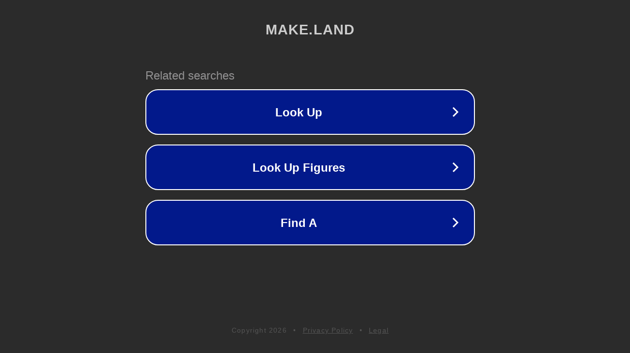

--- FILE ---
content_type: text/html; charset=utf-8
request_url: http://ww12.make.land/f/ebook/upload?EBOOK=woman-in-the-mists-story-of-dian-fossey-and-mountain-gorillas-africa-farley-mowat
body_size: 1302
content:
<!doctype html>
<html data-adblockkey="MFwwDQYJKoZIhvcNAQEBBQADSwAwSAJBANDrp2lz7AOmADaN8tA50LsWcjLFyQFcb/P2Txc58oYOeILb3vBw7J6f4pamkAQVSQuqYsKx3YzdUHCvbVZvFUsCAwEAAQ==_lA1QJQjZjukwgnzy9V48/5qaA1EAFvcfA1mMWijXzmrQlV6Q88BL8oWtSzwfq409JCjdMID6bMvYudXpR3K/Iw==" lang="en" style="background: #2B2B2B;">
<head>
    <meta charset="utf-8">
    <meta name="viewport" content="width=device-width, initial-scale=1">
    <link rel="icon" href="[data-uri]">
    <link rel="preconnect" href="https://www.google.com" crossorigin>
</head>
<body>
<div id="target" style="opacity: 0"></div>
<script>window.park = "[base64]";</script>
<script src="/belxpsWkn.js"></script>
</body>
</html>


--- FILE ---
content_type: text/html; charset=UTF-8
request_url: https://syndicatedsearch.goog/afs/ads?sjk=%2Biucev8iTKSmtnKkyd2e4w%3D%3D&adtest=off&psid=3113057640&pcsa=false&channel=pid-bodis-gcontrol97%2Cpid-bodis-gcontrol118%2Cpid-bodis-gcontrol472%2Cpid-bodis-gcontrol152%2Cpid-bodis-gcontrol162&client=dp-bodis30_3ph&r=m&hl=en&ivt=1&rpbu=http%3A%2F%2Fww12.make.land%2F%3Fcaf%3D1%26bpt%3D345%26EBOOK%3Dwoman-in-the-mists-story-of-dian-fossey-and-mountain-gorillas-africa-farley-mowat&type=3&swp=as-drid-2148305361097618&oe=UTF-8&ie=UTF-8&fexp=21404%2C17300003%2C17301437%2C17301439%2C17301442%2C17301266%2C72717108&format=r3&nocache=4271768672981902&num=0&output=afd_ads&domain_name=ww12.make.land&v=3&bsl=8&pac=0&u_his=2&u_tz=0&dt=1768672981921&u_w=1280&u_h=720&biw=1280&bih=720&psw=1280&psh=648&frm=0&uio=-&cont=rs&drt=0&jsid=caf&jsv=855242569&rurl=http%3A%2F%2Fww12.make.land%2Ff%2Febook%2Fupload%3FEBOOK%3Dwoman-in-the-mists-story-of-dian-fossey-and-mountain-gorillas-africa-farley-mowat
body_size: 2889
content:
<!doctype html><html lang="en"> <head> <style id="ssr-boilerplate">body{-webkit-text-size-adjust:100%; font-family:arial,sans-serif; margin:0;}.O08bNd{-webkit-box-flex:0 0; -webkit-flex-shrink:0; flex-shrink:0;max-width:100%;}.qf3XYe:last-child, .O08bNd:last-child{-webkit-box-flex:1 0; -webkit-flex-shrink:1; flex-shrink:1;}.Qu4eBe{text-decoration:none; text-transform:none; color:inherit; display:inline-block;}.qf3XYe{-webkit-box-flex:0 0; -webkit-flex-shrink:0; flex-shrink:0;display:inline-block; overflow:hidden; text-transform:none;}.ESx0je{border:none; max-width:100%; max-height:100%;}.D3Tdnd{display:-ms-flexbox; display:-webkit-box; display:-webkit-flex; display:flex;-ms-flex-align:start; -webkit-box-align:start; -webkit-align-items:flex-start; align-items:flex-start;box-sizing:border-box; overflow:hidden;}.X1vDRd{-webkit-box-flex:1 0; -webkit-flex-shrink:1; flex-shrink:1;}.riiuJf>span:last-child, .riiuJf>div:last-child, .QvZ9Lc, .QvZ9Lc:last-child{-webkit-box-flex:0 0; -webkit-flex-shrink:0; flex-shrink:0;}.kwYW2b{-ms-overflow-style:none; scrollbar-width:none;}.kwYW2b::-webkit-scrollbar{display:none;}.kjI9ec{position:relative; display:inline-block;}.UoAMEf{position:absolute; top:0; left:0; height:100%; background-repeat:no-repeat; background-size:auto 100%;}.FVDsec{display:block;}.CvGPF{display:-ms-flexbox; display:-webkit-box; display:-webkit-flex; display:flex;-ms-flex-align:center; -webkit-box-align:center; -webkit-align-items:center; align-items:center;-ms-flex-pack:center; -webkit-box-pack:center; -webkit-justify-content:center; justify-content:center;}.tqh8Fb{box-sizing:border-box; max-width:100%; max-height:100%; overflow:hidden;display:-ms-flexbox; display:-webkit-box; display:-webkit-flex; display:flex;-ms-flex-align:center; -webkit-box-align:center; -webkit-align-items:center; align-items:center;-ms-flex-pack:center; -webkit-box-pack:center; -webkit-justify-content:center; justify-content:center;}.mPFshe{text-overflow:ellipsis; white-space:nowrap;}.Rp2fpb{-ms-flex-negative:1; max-width: 100%;}.YTyFpf{overflow:hidden;}.hJjhK{white-space:nowrap;}.KUGh5d{cursor:pointer;}.RMmDQe{display:none; position:absolute; z-index:1;}.Vsgogb>div:not(.RMmDQe) {display:-webkit-inline-box; display:-moz-inline-box; display:-ms-inline-flexbox; display:-webkit-inline-flex; display:inline-flex; vertical-align:middle;}.Vsgogb.topAlign>div{vertical-align:top;}.Vsgogb.centerAlign>div{vertical-align:middle;}.Vsgogb.bottomAlign>div{vertical-align:bottom;}.Vsgogb>span, .Vsgogb>a, .Vsgogb>img, .Vsgogb{display:inline; vertical-align:middle;}.kWEH0:nth-of-type(5n+1) > .fWq69c,.kWEH0dSIEKc:nth-of-type(5n+1) > .fWq69cdSIEKc{border-left: #1f8a70 7px solid;}.aLXmif ~ .kWEH0:nth-of-type(5n+2) > .fWq69c,.aLXmifdSIEKc ~ .kWEH0dSIEKc:nth-of-type(5n+2) > .fWq69cdSIEKc{border-left: #1f8a70 7px solid;}.kWEH0:nth-of-type(5n+3) > .fWq69c,.kWEH0dSIEKc:nth-of-type(5n+3) > .fWq69cdSIEKc{border-left: #bedb39 7px solid;}.aLXmif ~ .kWEH0:nth-of-type(5n+4) > .fWq69c,.aLXmifdSIEKc ~ .kWEH0dSIEKc:nth-of-type(5n+4) > .fWq69cdSIEKc{border-left: #bedb39 7px solid;}.kWEH0:nth-of-type(5n+5) > .fWq69c,.kWEH0dSIEKc:nth-of-type(5n+5) > .fWq69cdSIEKc{border-left: #ffe11a 7px solid;}.aLXmif ~ .kWEH0:nth-of-type(5n+6) > .fWq69c,.aLXmifdSIEKc ~ .kWEH0dSIEKc:nth-of-type(5n+6) > .fWq69cdSIEKc{border-left: #ffe11a 7px solid;}.kWEH0:nth-of-type(5n+2) > .fWq69c,.kWEH0dSIEKc:nth-of-type(5n+2) > .fWq69cdSIEKc{border-left: #fd7400 7px solid;}.aLXmif ~ .kWEH0:nth-of-type(5n+3) > .fWq69c,.aLXmifdSIEKc ~ .kWEH0dSIEKc:nth-of-type(5n+3) > .fWq69cdSIEKc{border-left: #fd7400 7px solid;}.kWEH0:nth-of-type(5n+4) > .fWq69c,.kWEH0dSIEKc:nth-of-type(5n+4) > .fWq69cdSIEKc{border-left: #004358 7px solid;}.aLXmif ~ .kWEH0:nth-of-type(5n+5) > .fWq69c,.aLXmifdSIEKc ~ .kWEH0dSIEKc:nth-of-type(5n+5) > .fWq69cdSIEKc{border-left: #004358 7px solid;}.E8XDkd{cursor:pointer;}.oXlbNc,.oXlbNcdSIEKc{display:inline; text-transform:inherit;}.ijZgqc{-ms-flex-align:start; -webkit-box-align:start; -webkit-align-items:flex-start; align-items:flex-start;}.dq5qSc{-ms-flex-align:end; -webkit-box-align:end; -webkit-align-items:flex-end; align-items:flex-end;}.uSndZe{-ms-flex-align:center; -webkit-box-align:center; -webkit-align-items:center; align-items:center;}.sQUQhc{-ms-flex-align:stretch; -webkit-box-align:stretch; -webkit-align-items:stretch; align-items:stretch;}.QOPiTb{-ms-flex-pack:start; -webkit-box-pack:start; -webkit-justify-content:flex-start; justify-content:flex-start;}.ZNnwCe{-ms-flex-pack:center; -webkit-box-pack:center; -webkit-justify-content:center; justify-content:center;}.wwDlcb{-ms-flex-pack:end; -webkit-box-pack:end; -webkit-justify-content:flex-end; justify-content:flex-end;}</style>  <style>.kWEH0dSIEKc{width:100%; -ms-flex-negative:1;-webkit-box-flex:1 0; -webkit-flex-shrink:1; flex-shrink:1;}.gS9LCdSIEKc{font-weight:700;background-color:#02198b;border-radius:26px;border:2px solid #ffffff;font-family:Arial,arial,sans-serif;font-size:24px;line-height:41px;margin-bottom:10px;margin-left:10px;margin-right:10px;margin-top:10px;padding-bottom:20px;padding-left:13px;padding-right:13px;padding-top:20px;color:#ffffff;width:100%; -ms-flex-negative:1;-webkit-box-flex:1 0; -webkit-flex-shrink:1; flex-shrink:1;}.gS9LCdSIEKc:hover{font-weight:700;background-color:#011059;text-decoration:underline;}.Gi51UddSIEKc{margin-left:2px;width:100%; -ms-flex-negative:1;-webkit-box-flex:1 0; -webkit-flex-shrink:1; flex-shrink:1;}.FCekSbdSIEKc{border-radius:16px;height:0px;width:0px;}.PhyHeedSIEKc{background-color:#2b2b2b;border-radius:2px;font-size:24px;line-height:26px;margin-bottom:5px;margin-left:10px;color:#929192;}.sp8ZkbdSIEKc{background-color:#2b2b2b;height:100%;}.GxL25ddSIEKc{border-radius:12px;height:50px;width:50px;}.oXlbNcdSIEKc{font-weight:700;}.aLXmifdSIEKc{width:100%; -ms-flex-negative:1;-webkit-box-flex:1 0; -webkit-flex-shrink:1; flex-shrink:1;}.PhyHeedSIEKc{background-color:#2b2b2b;border-radius:2px;font-size:24px;line-height:26px;margin-bottom:5px;margin-left:10px;color:#929192;}.sp8ZkbdSIEKc{background-color:#2b2b2b;padding-bottom:0px;padding-right:0px;}</style> <meta content="NOINDEX, NOFOLLOW" name="ROBOTS"> <meta content="telephone=no" name="format-detection"> <meta content="origin" name="referrer">    </head> <body>  <div id="adBlock">   <div id="ssrad-master" data-csa-needs-processing="1" data-num-ads="3" class="yPvI0b"><div class="D3Tdnd O08bNd sp8ZkbdSIEKc" style="-ms-flex-direction:row; -webkit-box-orient:horizontal; -webkit-flex-direction:row; flex-direction:row;-ms-flex-pack:start; -webkit-box-pack:start; -webkit-justify-content:flex-start; justify-content:flex-start;-ms-flex-align:start; -webkit-box-align:start; -webkit-align-items:flex-start; align-items:flex-start;-ms-flex-wrap:wrap; -webkit-flex-wrap:wrap; flex-wrap:wrap;" data-ad-container="1"><div class="D3Tdnd O08bNd aLXmifdSIEKc" style="-ms-flex-direction:row; -webkit-box-orient:horizontal; -webkit-flex-direction:row; flex-direction:row;"><span class="Rp2fpb PhyHeedSIEKc qf3XYe">Related searches</span></div><div id="SmJuv" class="D3Tdnd O08bNd clicktrackedAd_js kWEH0 kWEH0dSIEKc" style="-ms-flex-direction:row; -webkit-box-orient:horizontal; -webkit-flex-direction:row; flex-direction:row;"><a href="http://ww12.make.land/?caf=1&amp;bpt=345&amp;EBOOK=woman-in-the-mists-story-of-dian-fossey-and-mountain-gorillas-africa-farley-mowat&amp;query=Look+Up&amp;afdToken=[base64]&amp;pcsa=false" data-nb="0" target="_top" class="D3Tdnd Qu4eBe gS9LCdSIEKc" style="-ms-flex-direction:row; -webkit-box-orient:horizontal; -webkit-flex-direction:row; flex-direction:row;-ms-flex-pack:start; -webkit-box-pack:start; -webkit-justify-content:flex-start; justify-content:flex-start;-ms-flex-align:center; -webkit-box-align:center; -webkit-align-items:center; align-items:center;"><div class="D3Tdnd O08bNd xYK7xddSIEKc" style="-ms-flex-direction:row; -webkit-box-orient:horizontal; -webkit-flex-direction:row; flex-direction:row;-ms-flex-pack:center; -webkit-box-pack:center; -webkit-justify-content:center; justify-content:center;-ms-flex-align:center; -webkit-box-align:center; -webkit-align-items:center; align-items:center;"><div class="D3Tdnd O08bNd" style="-ms-flex-direction:row; -webkit-box-orient:horizontal; -webkit-flex-direction:row; flex-direction:row;"><div aria-hidden="true" tabindex="-1" class="O08bNd tqh8Fb FCekSbdSIEKc"><img src="https://afs.googleusercontent.com/ad_icons/standard/publisher_icon_image/chevron.svg?c=%2302198b" alt="" loading="lazy" class="ESx0je"></div></div></div><div class="D3Tdnd O08bNd Gi51UddSIEKc" style="-ms-flex-direction:row; -webkit-box-orient:horizontal; -webkit-flex-direction:row; flex-direction:row;-ms-flex-pack:center; -webkit-box-pack:center; -webkit-justify-content:center; justify-content:center;-ms-flex-align:center; -webkit-box-align:center; -webkit-align-items:center; align-items:center;"><span data-lines="1" data-truncate="0" class="YTyFpf mPFshe QqOkJedSIEKc qf3XYe">Look Up</span></div><div aria-hidden="true" tabindex="-1" class="O08bNd tqh8Fb GxL25ddSIEKc QvZ9Lc"><img src="https://afs.googleusercontent.com/ad_icons/standard/publisher_icon_image/chevron.svg?c=%23ffffff" alt="" loading="lazy" class="ESx0je"></div></a></div><div id="r5vDOc" class="D3Tdnd O08bNd clicktrackedAd_js kWEH0 kWEH0dSIEKc" style="-ms-flex-direction:row; -webkit-box-orient:horizontal; -webkit-flex-direction:row; flex-direction:row;"><a href="http://ww12.make.land/?caf=1&amp;bpt=345&amp;EBOOK=woman-in-the-mists-story-of-dian-fossey-and-mountain-gorillas-africa-farley-mowat&amp;query=Look+Up+Figures&amp;afdToken=[base64]&amp;pcsa=false" data-nb="0" target="_top" class="D3Tdnd Qu4eBe gS9LCdSIEKc" style="-ms-flex-direction:row; -webkit-box-orient:horizontal; -webkit-flex-direction:row; flex-direction:row;-ms-flex-pack:start; -webkit-box-pack:start; -webkit-justify-content:flex-start; justify-content:flex-start;-ms-flex-align:center; -webkit-box-align:center; -webkit-align-items:center; align-items:center;"><div class="D3Tdnd O08bNd xYK7xddSIEKc" style="-ms-flex-direction:row; -webkit-box-orient:horizontal; -webkit-flex-direction:row; flex-direction:row;-ms-flex-pack:center; -webkit-box-pack:center; -webkit-justify-content:center; justify-content:center;-ms-flex-align:center; -webkit-box-align:center; -webkit-align-items:center; align-items:center;"><div class="D3Tdnd O08bNd" style="-ms-flex-direction:row; -webkit-box-orient:horizontal; -webkit-flex-direction:row; flex-direction:row;"><div aria-hidden="true" tabindex="-1" class="O08bNd tqh8Fb FCekSbdSIEKc"><img src="https://afs.googleusercontent.com/ad_icons/standard/publisher_icon_image/chevron.svg?c=%2302198b" alt="" loading="lazy" class="ESx0je"></div></div></div><div class="D3Tdnd O08bNd Gi51UddSIEKc" style="-ms-flex-direction:row; -webkit-box-orient:horizontal; -webkit-flex-direction:row; flex-direction:row;-ms-flex-pack:center; -webkit-box-pack:center; -webkit-justify-content:center; justify-content:center;-ms-flex-align:center; -webkit-box-align:center; -webkit-align-items:center; align-items:center;"><span data-lines="1" data-truncate="0" class="YTyFpf mPFshe QqOkJedSIEKc qf3XYe">Look Up Figures</span></div><div aria-hidden="true" tabindex="-1" class="O08bNd tqh8Fb GxL25ddSIEKc QvZ9Lc"><img src="https://afs.googleusercontent.com/ad_icons/standard/publisher_icon_image/chevron.svg?c=%23ffffff" alt="" loading="lazy" class="ESx0je"></div></a></div><div id="FWmh5b" class="D3Tdnd O08bNd clicktrackedAd_js kWEH0 kWEH0dSIEKc" style="-ms-flex-direction:row; -webkit-box-orient:horizontal; -webkit-flex-direction:row; flex-direction:row;"><a href="http://ww12.make.land/?caf=1&amp;bpt=345&amp;EBOOK=woman-in-the-mists-story-of-dian-fossey-and-mountain-gorillas-africa-farley-mowat&amp;query=Find+A&amp;afdToken=[base64]&amp;pcsa=false" data-nb="0" target="_top" class="D3Tdnd Qu4eBe gS9LCdSIEKc" style="-ms-flex-direction:row; -webkit-box-orient:horizontal; -webkit-flex-direction:row; flex-direction:row;-ms-flex-pack:start; -webkit-box-pack:start; -webkit-justify-content:flex-start; justify-content:flex-start;-ms-flex-align:center; -webkit-box-align:center; -webkit-align-items:center; align-items:center;"><div class="D3Tdnd O08bNd xYK7xddSIEKc" style="-ms-flex-direction:row; -webkit-box-orient:horizontal; -webkit-flex-direction:row; flex-direction:row;-ms-flex-pack:center; -webkit-box-pack:center; -webkit-justify-content:center; justify-content:center;-ms-flex-align:center; -webkit-box-align:center; -webkit-align-items:center; align-items:center;"><div class="D3Tdnd O08bNd" style="-ms-flex-direction:row; -webkit-box-orient:horizontal; -webkit-flex-direction:row; flex-direction:row;"><div aria-hidden="true" tabindex="-1" class="O08bNd tqh8Fb FCekSbdSIEKc"><img src="https://afs.googleusercontent.com/ad_icons/standard/publisher_icon_image/chevron.svg?c=%2302198b" alt="" loading="lazy" class="ESx0je"></div></div></div><div class="D3Tdnd O08bNd Gi51UddSIEKc" style="-ms-flex-direction:row; -webkit-box-orient:horizontal; -webkit-flex-direction:row; flex-direction:row;-ms-flex-pack:center; -webkit-box-pack:center; -webkit-justify-content:center; justify-content:center;-ms-flex-align:center; -webkit-box-align:center; -webkit-align-items:center; align-items:center;"><span data-lines="1" data-truncate="0" class="YTyFpf mPFshe QqOkJedSIEKc qf3XYe">Find A</span></div><div aria-hidden="true" tabindex="-1" class="O08bNd tqh8Fb GxL25ddSIEKc QvZ9Lc"><img src="https://afs.googleusercontent.com/ad_icons/standard/publisher_icon_image/chevron.svg?c=%23ffffff" alt="" loading="lazy" class="ESx0je"></div></a></div></div></div> </div> <div id="ssrab" style="display:none;"><!--leader-content--></div> <script nonce="5045rJ6fBJTFtJEsaaTeRA">window.AFS_AD_REQUEST_RETURN_TIME_ = Date.now();window.IS_GOOGLE_AFS_IFRAME_ = true;function populate(el) { var adBlock = document.getElementById("adBlock"); adBlock.innerHTML += el;}
var IS_GOOGLE_AFS_IFRAME_ = true;
var ad_json = {"caps":[{"n":"queryId","v":"1s5rabTIDN7EnboP7I-9wAs"}],"rs_attr":{"t":"Related Links","u":""},"gd":{"ff":{"fd":"swap","eiell":true,"pcsbs":"44","pcsbp":"8","eco":true,"esb":true},"cd":{"pid":"dp-bodis30_3ph","eawp":"partner-dp-bodis30_3ph","qi":"1s5rabTIDN7EnboP7I-9wAs"},"pc":{"ct":true},"dc":{"d":true}}};</script> <script src="/adsense/domains/caf.js?pac=0" type="text/javascript" nonce="5045rJ6fBJTFtJEsaaTeRA"></script>  </body> </html>